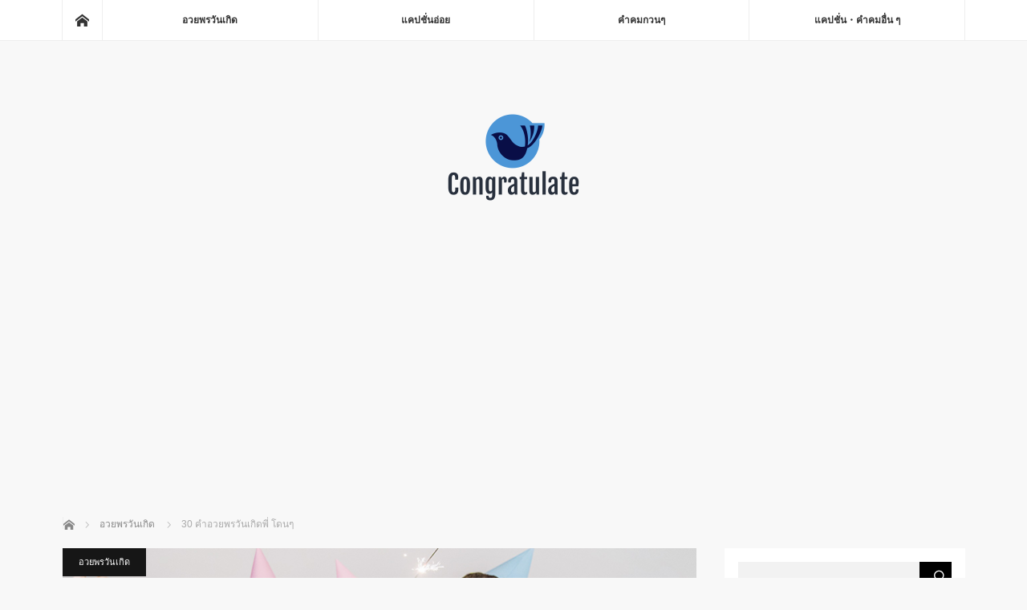

--- FILE ---
content_type: text/html; charset=UTF-8
request_url: https://congratulate.investwallet.money/30-birthday-wishes-for-brother/
body_size: 15618
content:
<!DOCTYPE html>
<html class="pc" lang="en-US">
<head>
<meta charset="UTF-8">
<!--[if IE]><meta http-equiv="X-UA-Compatible" content="IE=edge"><![endif]-->
<meta name="viewport" content="width=device-width">
<title>30 คําอวยพรวันเกิดพี่ โดนๆ</title>
<meta name="description" content="วันเกิดพี่ได้เวียนมาอีกครั้งในรอบปี มีคำอวยพรวันเกิดดีๆให้พี่แล้วหรือยัง หากยังไม่รู้ว่าจะใช้คำไหน เราได้รวบรวมคำอวยพรวันเกิดพี่ ทั้งพี่ชาย พี่สาว รวมไปถึงคำอวยพรวันปัจฉิมของรุ่นพี่ที่เคารพและรุ่นพี่ที่แอบชอบอีกด้วย คลิกเลย">
<meta name="google-site-verification" content="34cN1u575nblkjO9lQJWlwtZo5DddCTMrEz9w1-HbKI" />
<link rel="pingback" href="https://congratulate.investwallet.money/xmlrpc.php">
<meta name='robots' content='max-image-preview:large' />
<link rel="alternate" type="application/rss+xml" title="Congratulate &raquo; Feed" href="https://congratulate.investwallet.money/feed/" />
<link rel="alternate" type="application/rss+xml" title="Congratulate &raquo; Comments Feed" href="https://congratulate.investwallet.money/comments/feed/" />
<link rel="alternate" type="application/rss+xml" title="Congratulate &raquo; 30 คําอวยพรวันเกิดพี่ โดนๆ Comments Feed" href="https://congratulate.investwallet.money/30-birthday-wishes-for-brother/feed/" />
<link rel="alternate" title="oEmbed (JSON)" type="application/json+oembed" href="https://congratulate.investwallet.money/wp-json/oembed/1.0/embed?url=https%3A%2F%2Fcongratulate.investwallet.money%2F30-birthday-wishes-for-brother%2F" />
<link rel="alternate" title="oEmbed (XML)" type="text/xml+oembed" href="https://congratulate.investwallet.money/wp-json/oembed/1.0/embed?url=https%3A%2F%2Fcongratulate.investwallet.money%2F30-birthday-wishes-for-brother%2F&#038;format=xml" />
<style id='wp-img-auto-sizes-contain-inline-css' type='text/css'>
img:is([sizes=auto i],[sizes^="auto," i]){contain-intrinsic-size:3000px 1500px}
/*# sourceURL=wp-img-auto-sizes-contain-inline-css */
</style>
<link rel='stylesheet' id='style-css' href='https://congratulate.investwallet.money/wp-content/themes/mag_tcd036/style.css?ver=3.3.1' type='text/css' media='screen' />
<style id='wp-emoji-styles-inline-css' type='text/css'>

	img.wp-smiley, img.emoji {
		display: inline !important;
		border: none !important;
		box-shadow: none !important;
		height: 1em !important;
		width: 1em !important;
		margin: 0 0.07em !important;
		vertical-align: -0.1em !important;
		background: none !important;
		padding: 0 !important;
	}
/*# sourceURL=wp-emoji-styles-inline-css */
</style>
<style id='wp-block-library-inline-css' type='text/css'>
:root{--wp-block-synced-color:#7a00df;--wp-block-synced-color--rgb:122,0,223;--wp-bound-block-color:var(--wp-block-synced-color);--wp-editor-canvas-background:#ddd;--wp-admin-theme-color:#007cba;--wp-admin-theme-color--rgb:0,124,186;--wp-admin-theme-color-darker-10:#006ba1;--wp-admin-theme-color-darker-10--rgb:0,107,160.5;--wp-admin-theme-color-darker-20:#005a87;--wp-admin-theme-color-darker-20--rgb:0,90,135;--wp-admin-border-width-focus:2px}@media (min-resolution:192dpi){:root{--wp-admin-border-width-focus:1.5px}}.wp-element-button{cursor:pointer}:root .has-very-light-gray-background-color{background-color:#eee}:root .has-very-dark-gray-background-color{background-color:#313131}:root .has-very-light-gray-color{color:#eee}:root .has-very-dark-gray-color{color:#313131}:root .has-vivid-green-cyan-to-vivid-cyan-blue-gradient-background{background:linear-gradient(135deg,#00d084,#0693e3)}:root .has-purple-crush-gradient-background{background:linear-gradient(135deg,#34e2e4,#4721fb 50%,#ab1dfe)}:root .has-hazy-dawn-gradient-background{background:linear-gradient(135deg,#faaca8,#dad0ec)}:root .has-subdued-olive-gradient-background{background:linear-gradient(135deg,#fafae1,#67a671)}:root .has-atomic-cream-gradient-background{background:linear-gradient(135deg,#fdd79a,#004a59)}:root .has-nightshade-gradient-background{background:linear-gradient(135deg,#330968,#31cdcf)}:root .has-midnight-gradient-background{background:linear-gradient(135deg,#020381,#2874fc)}:root{--wp--preset--font-size--normal:16px;--wp--preset--font-size--huge:42px}.has-regular-font-size{font-size:1em}.has-larger-font-size{font-size:2.625em}.has-normal-font-size{font-size:var(--wp--preset--font-size--normal)}.has-huge-font-size{font-size:var(--wp--preset--font-size--huge)}.has-text-align-center{text-align:center}.has-text-align-left{text-align:left}.has-text-align-right{text-align:right}.has-fit-text{white-space:nowrap!important}#end-resizable-editor-section{display:none}.aligncenter{clear:both}.items-justified-left{justify-content:flex-start}.items-justified-center{justify-content:center}.items-justified-right{justify-content:flex-end}.items-justified-space-between{justify-content:space-between}.screen-reader-text{border:0;clip-path:inset(50%);height:1px;margin:-1px;overflow:hidden;padding:0;position:absolute;width:1px;word-wrap:normal!important}.screen-reader-text:focus{background-color:#ddd;clip-path:none;color:#444;display:block;font-size:1em;height:auto;left:5px;line-height:normal;padding:15px 23px 14px;text-decoration:none;top:5px;width:auto;z-index:100000}html :where(.has-border-color){border-style:solid}html :where([style*=border-top-color]){border-top-style:solid}html :where([style*=border-right-color]){border-right-style:solid}html :where([style*=border-bottom-color]){border-bottom-style:solid}html :where([style*=border-left-color]){border-left-style:solid}html :where([style*=border-width]){border-style:solid}html :where([style*=border-top-width]){border-top-style:solid}html :where([style*=border-right-width]){border-right-style:solid}html :where([style*=border-bottom-width]){border-bottom-style:solid}html :where([style*=border-left-width]){border-left-style:solid}html :where(img[class*=wp-image-]){height:auto;max-width:100%}:where(figure){margin:0 0 1em}html :where(.is-position-sticky){--wp-admin--admin-bar--position-offset:var(--wp-admin--admin-bar--height,0px)}@media screen and (max-width:600px){html :where(.is-position-sticky){--wp-admin--admin-bar--position-offset:0px}}

/*# sourceURL=wp-block-library-inline-css */
</style><style id='global-styles-inline-css' type='text/css'>
:root{--wp--preset--aspect-ratio--square: 1;--wp--preset--aspect-ratio--4-3: 4/3;--wp--preset--aspect-ratio--3-4: 3/4;--wp--preset--aspect-ratio--3-2: 3/2;--wp--preset--aspect-ratio--2-3: 2/3;--wp--preset--aspect-ratio--16-9: 16/9;--wp--preset--aspect-ratio--9-16: 9/16;--wp--preset--color--black: #000000;--wp--preset--color--cyan-bluish-gray: #abb8c3;--wp--preset--color--white: #ffffff;--wp--preset--color--pale-pink: #f78da7;--wp--preset--color--vivid-red: #cf2e2e;--wp--preset--color--luminous-vivid-orange: #ff6900;--wp--preset--color--luminous-vivid-amber: #fcb900;--wp--preset--color--light-green-cyan: #7bdcb5;--wp--preset--color--vivid-green-cyan: #00d084;--wp--preset--color--pale-cyan-blue: #8ed1fc;--wp--preset--color--vivid-cyan-blue: #0693e3;--wp--preset--color--vivid-purple: #9b51e0;--wp--preset--gradient--vivid-cyan-blue-to-vivid-purple: linear-gradient(135deg,rgb(6,147,227) 0%,rgb(155,81,224) 100%);--wp--preset--gradient--light-green-cyan-to-vivid-green-cyan: linear-gradient(135deg,rgb(122,220,180) 0%,rgb(0,208,130) 100%);--wp--preset--gradient--luminous-vivid-amber-to-luminous-vivid-orange: linear-gradient(135deg,rgb(252,185,0) 0%,rgb(255,105,0) 100%);--wp--preset--gradient--luminous-vivid-orange-to-vivid-red: linear-gradient(135deg,rgb(255,105,0) 0%,rgb(207,46,46) 100%);--wp--preset--gradient--very-light-gray-to-cyan-bluish-gray: linear-gradient(135deg,rgb(238,238,238) 0%,rgb(169,184,195) 100%);--wp--preset--gradient--cool-to-warm-spectrum: linear-gradient(135deg,rgb(74,234,220) 0%,rgb(151,120,209) 20%,rgb(207,42,186) 40%,rgb(238,44,130) 60%,rgb(251,105,98) 80%,rgb(254,248,76) 100%);--wp--preset--gradient--blush-light-purple: linear-gradient(135deg,rgb(255,206,236) 0%,rgb(152,150,240) 100%);--wp--preset--gradient--blush-bordeaux: linear-gradient(135deg,rgb(254,205,165) 0%,rgb(254,45,45) 50%,rgb(107,0,62) 100%);--wp--preset--gradient--luminous-dusk: linear-gradient(135deg,rgb(255,203,112) 0%,rgb(199,81,192) 50%,rgb(65,88,208) 100%);--wp--preset--gradient--pale-ocean: linear-gradient(135deg,rgb(255,245,203) 0%,rgb(182,227,212) 50%,rgb(51,167,181) 100%);--wp--preset--gradient--electric-grass: linear-gradient(135deg,rgb(202,248,128) 0%,rgb(113,206,126) 100%);--wp--preset--gradient--midnight: linear-gradient(135deg,rgb(2,3,129) 0%,rgb(40,116,252) 100%);--wp--preset--font-size--small: 13px;--wp--preset--font-size--medium: 20px;--wp--preset--font-size--large: 36px;--wp--preset--font-size--x-large: 42px;--wp--preset--spacing--20: 0.44rem;--wp--preset--spacing--30: 0.67rem;--wp--preset--spacing--40: 1rem;--wp--preset--spacing--50: 1.5rem;--wp--preset--spacing--60: 2.25rem;--wp--preset--spacing--70: 3.38rem;--wp--preset--spacing--80: 5.06rem;--wp--preset--shadow--natural: 6px 6px 9px rgba(0, 0, 0, 0.2);--wp--preset--shadow--deep: 12px 12px 50px rgba(0, 0, 0, 0.4);--wp--preset--shadow--sharp: 6px 6px 0px rgba(0, 0, 0, 0.2);--wp--preset--shadow--outlined: 6px 6px 0px -3px rgb(255, 255, 255), 6px 6px rgb(0, 0, 0);--wp--preset--shadow--crisp: 6px 6px 0px rgb(0, 0, 0);}:where(.is-layout-flex){gap: 0.5em;}:where(.is-layout-grid){gap: 0.5em;}body .is-layout-flex{display: flex;}.is-layout-flex{flex-wrap: wrap;align-items: center;}.is-layout-flex > :is(*, div){margin: 0;}body .is-layout-grid{display: grid;}.is-layout-grid > :is(*, div){margin: 0;}:where(.wp-block-columns.is-layout-flex){gap: 2em;}:where(.wp-block-columns.is-layout-grid){gap: 2em;}:where(.wp-block-post-template.is-layout-flex){gap: 1.25em;}:where(.wp-block-post-template.is-layout-grid){gap: 1.25em;}.has-black-color{color: var(--wp--preset--color--black) !important;}.has-cyan-bluish-gray-color{color: var(--wp--preset--color--cyan-bluish-gray) !important;}.has-white-color{color: var(--wp--preset--color--white) !important;}.has-pale-pink-color{color: var(--wp--preset--color--pale-pink) !important;}.has-vivid-red-color{color: var(--wp--preset--color--vivid-red) !important;}.has-luminous-vivid-orange-color{color: var(--wp--preset--color--luminous-vivid-orange) !important;}.has-luminous-vivid-amber-color{color: var(--wp--preset--color--luminous-vivid-amber) !important;}.has-light-green-cyan-color{color: var(--wp--preset--color--light-green-cyan) !important;}.has-vivid-green-cyan-color{color: var(--wp--preset--color--vivid-green-cyan) !important;}.has-pale-cyan-blue-color{color: var(--wp--preset--color--pale-cyan-blue) !important;}.has-vivid-cyan-blue-color{color: var(--wp--preset--color--vivid-cyan-blue) !important;}.has-vivid-purple-color{color: var(--wp--preset--color--vivid-purple) !important;}.has-black-background-color{background-color: var(--wp--preset--color--black) !important;}.has-cyan-bluish-gray-background-color{background-color: var(--wp--preset--color--cyan-bluish-gray) !important;}.has-white-background-color{background-color: var(--wp--preset--color--white) !important;}.has-pale-pink-background-color{background-color: var(--wp--preset--color--pale-pink) !important;}.has-vivid-red-background-color{background-color: var(--wp--preset--color--vivid-red) !important;}.has-luminous-vivid-orange-background-color{background-color: var(--wp--preset--color--luminous-vivid-orange) !important;}.has-luminous-vivid-amber-background-color{background-color: var(--wp--preset--color--luminous-vivid-amber) !important;}.has-light-green-cyan-background-color{background-color: var(--wp--preset--color--light-green-cyan) !important;}.has-vivid-green-cyan-background-color{background-color: var(--wp--preset--color--vivid-green-cyan) !important;}.has-pale-cyan-blue-background-color{background-color: var(--wp--preset--color--pale-cyan-blue) !important;}.has-vivid-cyan-blue-background-color{background-color: var(--wp--preset--color--vivid-cyan-blue) !important;}.has-vivid-purple-background-color{background-color: var(--wp--preset--color--vivid-purple) !important;}.has-black-border-color{border-color: var(--wp--preset--color--black) !important;}.has-cyan-bluish-gray-border-color{border-color: var(--wp--preset--color--cyan-bluish-gray) !important;}.has-white-border-color{border-color: var(--wp--preset--color--white) !important;}.has-pale-pink-border-color{border-color: var(--wp--preset--color--pale-pink) !important;}.has-vivid-red-border-color{border-color: var(--wp--preset--color--vivid-red) !important;}.has-luminous-vivid-orange-border-color{border-color: var(--wp--preset--color--luminous-vivid-orange) !important;}.has-luminous-vivid-amber-border-color{border-color: var(--wp--preset--color--luminous-vivid-amber) !important;}.has-light-green-cyan-border-color{border-color: var(--wp--preset--color--light-green-cyan) !important;}.has-vivid-green-cyan-border-color{border-color: var(--wp--preset--color--vivid-green-cyan) !important;}.has-pale-cyan-blue-border-color{border-color: var(--wp--preset--color--pale-cyan-blue) !important;}.has-vivid-cyan-blue-border-color{border-color: var(--wp--preset--color--vivid-cyan-blue) !important;}.has-vivid-purple-border-color{border-color: var(--wp--preset--color--vivid-purple) !important;}.has-vivid-cyan-blue-to-vivid-purple-gradient-background{background: var(--wp--preset--gradient--vivid-cyan-blue-to-vivid-purple) !important;}.has-light-green-cyan-to-vivid-green-cyan-gradient-background{background: var(--wp--preset--gradient--light-green-cyan-to-vivid-green-cyan) !important;}.has-luminous-vivid-amber-to-luminous-vivid-orange-gradient-background{background: var(--wp--preset--gradient--luminous-vivid-amber-to-luminous-vivid-orange) !important;}.has-luminous-vivid-orange-to-vivid-red-gradient-background{background: var(--wp--preset--gradient--luminous-vivid-orange-to-vivid-red) !important;}.has-very-light-gray-to-cyan-bluish-gray-gradient-background{background: var(--wp--preset--gradient--very-light-gray-to-cyan-bluish-gray) !important;}.has-cool-to-warm-spectrum-gradient-background{background: var(--wp--preset--gradient--cool-to-warm-spectrum) !important;}.has-blush-light-purple-gradient-background{background: var(--wp--preset--gradient--blush-light-purple) !important;}.has-blush-bordeaux-gradient-background{background: var(--wp--preset--gradient--blush-bordeaux) !important;}.has-luminous-dusk-gradient-background{background: var(--wp--preset--gradient--luminous-dusk) !important;}.has-pale-ocean-gradient-background{background: var(--wp--preset--gradient--pale-ocean) !important;}.has-electric-grass-gradient-background{background: var(--wp--preset--gradient--electric-grass) !important;}.has-midnight-gradient-background{background: var(--wp--preset--gradient--midnight) !important;}.has-small-font-size{font-size: var(--wp--preset--font-size--small) !important;}.has-medium-font-size{font-size: var(--wp--preset--font-size--medium) !important;}.has-large-font-size{font-size: var(--wp--preset--font-size--large) !important;}.has-x-large-font-size{font-size: var(--wp--preset--font-size--x-large) !important;}
/*# sourceURL=global-styles-inline-css */
</style>

<style id='classic-theme-styles-inline-css' type='text/css'>
/*! This file is auto-generated */
.wp-block-button__link{color:#fff;background-color:#32373c;border-radius:9999px;box-shadow:none;text-decoration:none;padding:calc(.667em + 2px) calc(1.333em + 2px);font-size:1.125em}.wp-block-file__button{background:#32373c;color:#fff;text-decoration:none}
/*# sourceURL=/wp-includes/css/classic-themes.min.css */
</style>
<script type="text/javascript" src="https://congratulate.investwallet.money/wp-includes/js/jquery/jquery.min.js?ver=3.7.1" id="jquery-core-js"></script>
<script type="text/javascript" src="https://congratulate.investwallet.money/wp-includes/js/jquery/jquery-migrate.min.js?ver=3.4.1" id="jquery-migrate-js"></script>
<link rel="https://api.w.org/" href="https://congratulate.investwallet.money/wp-json/" /><link rel="alternate" title="JSON" type="application/json" href="https://congratulate.investwallet.money/wp-json/wp/v2/posts/39" /><link rel="canonical" href="https://congratulate.investwallet.money/30-birthday-wishes-for-brother/" />
<link rel='shortlink' href='https://congratulate.investwallet.money/?p=39' />

<script src="https://congratulate.investwallet.money/wp-content/themes/mag_tcd036/js/jquery.easing.js?ver=3.3.1"></script>
<script src="https://congratulate.investwallet.money/wp-content/themes/mag_tcd036/js/jscript.js?ver=3.3.1"></script>
<script src="https://congratulate.investwallet.money/wp-content/themes/mag_tcd036/js/comment.js?ver=3.3.1"></script>

<link rel="stylesheet" media="screen and (max-width:770px)" href="https://congratulate.investwallet.money/wp-content/themes/mag_tcd036/responsive.css?ver=3.3.1">
<link rel="stylesheet" media="screen and (max-width:770px)" href="https://congratulate.investwallet.money/wp-content/themes/mag_tcd036/footer-bar.css?ver=3.3.1">


<!--[if lt IE 9]>
<script src="https://congratulate.investwallet.money/wp-content/themes/mag_tcd036/js/html5.js?ver=3.3.1"></script>
<![endif]-->

<style type="text/css">



.side_headline, #copyright, .page_navi span.current, .archive_headline, #pickup_post .headline, #related_post .headline, #comment_headline, .post_list .category a, #footer_post_list .category a, .mobile .footer_headline, #page_title
 { background-color:#161616; }

a:hover, #comment_header ul li a:hover, .post_content a
 { color:#346751; }
.post_content .q_button { color:#fff; }
.pc #global_menu > ul > li a:hover, .pc #global_menu > ul > li.active > a, .pc #global_menu ul ul a, #return_top a:hover, .next_page_link a:hover, .page_navi a:hover, .collapse_category_list li a:hover .count,
  #wp-calendar td a:hover, #wp-calendar #prev a:hover, #wp-calendar #next a:hover, .widget_search #search-btn input:hover, .widget_search #searchsubmit:hover, .side_widget.google_search #searchsubmit:hover,
   #submit_comment:hover, #comment_header ul li a:hover, #comment_header ul li.comment_switch_active a, #comment_header #comment_closed p, #post_pagination a:hover, #post_pagination p, a.menu_button:hover
    { background-color:#346751; }

.pc #global_menu_wrap .home_menu:hover { background:#346751 url(https://congratulate.investwallet.money/wp-content/themes/mag_tcd036/img/header/home.png) no-repeat center; }
.pc #global_menu > ul > li a:hover, .pc #global_menu > ul > li.active > a { border-color:#346751; }

.mobile #global_menu li a:hover, .mobile #global_menu_wrap .home_menu:hover { background-color:#346751 !important; }

#comment_textarea textarea:focus, #guest_info input:focus, #comment_header ul li a:hover, #comment_header ul li.comment_switch_active a, #comment_header #comment_closed p
 { border-color:#346751; }

#comment_header ul li.comment_switch_active a:after, #comment_header #comment_closed p:after
 { border-color:#346751 transparent transparent transparent; }

.pc #global_menu ul ul a:hover
 { background-color:#C84B31; }

.user_sns li a:hover
 { background-color:#346751; border-color:#346751; }

.collapse_category_list li a:before
 { border-color: transparent transparent transparent #346751; }

#previous_next_post .prev_post a:hover, #previous_next_post .next_post a:hover
 { background-color:#346751 !important; }

#footer_post_list .title { color:#FFFFFF; background:rgba(0,0,0,0.4); }

#post_title { font-size:21px; }
.post_content { font-size:14px; }


</style>


<style type="text/css"></style><link rel="amphtml" href="https://congratulate.investwallet.money/30-birthday-wishes-for-brother/?amp=1"><link rel="icon" href="https://congratulate.investwallet.money/wp-content/uploads/2021/06/cropped-icon-32x32.png" sizes="32x32" />
<link rel="icon" href="https://congratulate.investwallet.money/wp-content/uploads/2021/06/cropped-icon-192x192.png" sizes="192x192" />
<link rel="apple-touch-icon" href="https://congratulate.investwallet.money/wp-content/uploads/2021/06/cropped-icon-180x180.png" />
<meta name="msapplication-TileImage" content="https://congratulate.investwallet.money/wp-content/uploads/2021/06/cropped-icon-270x270.png" />
	
<script type="application/javascript" src="//anymind360.com/js/8282/ats.js"></script>
<script data-ad-client="ca-pub-4648208020851493" async src="https://pagead2.googlesyndication.com/pagead/js/adsbygoogle.js"></script>
<!-- Global site tag (gtag.js) - Google Analytics -->
<script async src="https://www.googletagmanager.com/gtag/js?id=G-TPR28XW1ZP"></script>
<script>
  window.dataLayer = window.dataLayer || [];
  function gtag(){dataLayer.push(arguments);}
  gtag('js', new Date());

  gtag('config', 'G-TPR28XW1ZP');
</script>
</head>
<body class="wp-singular post-template-default single single-post postid-39 single-format-standard wp-theme-mag_tcd036">

 <!-- global menu -->
  <div id="global_menu_wrap">
  <div id="global_menu" class="clearfix">
   <a class="home_menu" href="https://congratulate.investwallet.money/"><span>Home</span></a>
   <ul id="menu-top" class="menu"><li id="menu-item-6" class="menu-item menu-item-type-taxonomy menu-item-object-category current-post-ancestor current-menu-parent current-post-parent menu-item-6"><a href="https://congratulate.investwallet.money/category/happy-birthday/">อวยพรวันเกิด</a></li>
<li id="menu-item-8" class="menu-item menu-item-type-custom menu-item-object-custom menu-item-8"><a target="_blank" href="https://caption.investwallet.money/category/caption-tease/">แคปชั่นอ่อย</a></li>
<li id="menu-item-7" class="menu-item menu-item-type-custom menu-item-object-custom menu-item-7"><a target="_blank" href="https://quotes.investwallet.money/category/bug-quotes/">คําคมกวนๆ</a></li>
<li id="menu-item-16" class="menu-item menu-item-type-custom menu-item-object-custom menu-item-16"><a target="_blank" href="https://investwallet.money/">แคปชั่น・คำคมอื่น ๆ</a></li>
</ul>  </div>
 </div>
 
 <div id="header">

  <!-- logo -->
  <div id='logo_image'>
<p id="logo"><a href=" https://congratulate.investwallet.money/" title="Congratulate" data-label="Congratulate"><img src="http://congratulate.investwallet.money/wp-content/uploads/tcd-w/logo.png?1769100061" alt="Congratulate" title="Congratulate" /></a></p>
</div>

  
    <a href="#" class="menu_button"><span>menu</span></a>
  
 </div><!-- END #header -->

 <div id="main_contents" class="clearfix">

  <!-- bread crumb -->
    
<ul id="bread_crumb" class="clearfix" itemscope itemtype="http://schema.org/BreadcrumbList">
 <li itemprop="itemListElement" itemscope itemtype="http://schema.org/ListItem" class="home"><a itemprop="item" href="https://congratulate.investwallet.money/"><span itemprop="name">Home</span></a><meta itemprop="position" content="1" /></li>

 <li itemprop="itemListElement" itemscope itemtype="http://schema.org/ListItem">
     <a itemprop="item" href="https://congratulate.investwallet.money/category/happy-birthday/"><span itemprop="name">อวยพรวันเกิด</span></a>
       <meta itemprop="position" content="2" /></li>
 <li itemprop="itemListElement" itemscope itemtype="http://schema.org/ListItem" class="last"><span itemprop="name">30 คําอวยพรวันเกิดพี่ โดนๆ</span><meta itemprop="position" content="3" /></li>

</ul>
  
<div id="main_col">

 
 <div id="article">

      <div id="post_image">
   <img width="790" height="480" src="https://congratulate.investwallet.money/wp-content/uploads/2021/06/birthday-wishes-for-brother-790x480.png" class="attachment-size3 size-size3 wp-post-image" alt="30 คําอวยพรวันเกิดพี่ โดนๆ" decoding="async" fetchpriority="high" />  </div>
    
  <div id="post_meta_top" class="clearfix">
   <p class="category"><a href="https://congratulate.investwallet.money/category/happy-birthday/" style="background-color:#161616;">อวยพรวันเกิด</a></p>
   <p class="date"><time class="entry-date updated" datetime="14.06.2021">วันที่โพสต์ : 14.06.2021 / อัพเดทล่าสุด : <strong>14.06.2021</strong></time></p>  </div>

  <h1 id="post_title">30 คําอวยพรวันเกิดพี่ โดนๆ</h1>
	 


  <div class="post_content clearfix">
   <p>วันเกิดพี่ได้เวียนมาอีกครั้งในรอบปี มีคำอวยพรวันเกิดดีๆให้พี่แล้วหรือยัง บางครั้งของขวัญสักชิ้นคู่กับข้อความดีๆสักบท อาจจะช่วยให้คนรับรู้สึกดีใจและภูมิใจที่คนเป็นน้องอย่างเรา ยังไม่ลืมและให้ความสำคัญกับพี่ของเราอยู่ หากยังไม่รู้ว่าจะใช้คำไหน เราได้รวบรวมคำอวยพรวันเกิดพี่ ทั้งพี่ชาย พี่สาว รวมไปถึงคำอวยพรวันปัจฉิมของรุ่นพี่ที่เคารพและรุ่นพี่ที่แอบชอบอีกด้วย</p>
<h2>คํา อวยพร วัน เกิด พี่ สาวตลกๆแต่รักนะ</h2>
<p class="well3">สุขสันต์วันเกิดนะพี่สาวสุดที่รัก ขอให้มีความสุขมากๆ (รักนะ)ไม่พิมเยอะเจ็บนิ้ว5555</p>
<p class="well3">ขอให้มีสุขภาพที่แข็งแรง และมีความสุขในทุกๆวันนะคะ สุขสันต์วันเกิดนะพี่สาว</p>
<p class="well3">เซอร์ไพร้!! อิอิ สุขสันต์วันเกิดพี่สาว มีความสุขมากๆนะคะ</p>
<p class="well3">ทำบุญเสร็จก็พากันมาเติมพลัง สุขสันต์วันเกิดพี่สาว ขอให้มีความสุขมากๆ เฮงๆ รวยๆๆนะ</p>
<p class="well3">อ้วงแล้วกอดอุ่น เป็นอุ๊งๆ กอดหน้าหนาวได้นะ HBDพี่สาวฉัน</p>
<p class="well3">อยากกินส้มตำหรอ จัดไปชุดใหญ่ไฟกระพริบ!! นู๋เลี้ยงเอง  สุขสันต์วันเกิดพี่สาว</p>
<p class="well3">HBD ขอให้พ่อแม่มึงรวยๆ สุขภาพแข็งแรง ขอให้น้องมีมือถือใหม่ใช้เร็วๆ มีแฟนเร็วๆ หล่อๆล่ำๆขาวๆ</p>
<p class="well3">HappyBirthdayจ้า อยากได้อะไรอธิษฐานเอาเองเลย และขอให้สิ่งที่อวยพรสมหวังนะคะ</p>
<p class="well3">ขอให้ปีนี้เป็นปีทอง ไม่เจ็บไม่จน ลูกเต้าน่ารัก เป็นเด็กดี และขอให้มีความสุขมากๆน๊าาา HappyBirthdayจ้า</p>
<p class="well3">HBD พี่สาวคนสวย ขอให้พี่มีความสุข ได้แฟนหล่อๆ ร่ำรวยเงินทอง ใครมองก็ชอบนะคะ</p>
<h2>คํา อวยพร วัน เกิด พี่ ชาย</h2>
<p class="well3">เย้ๆแก่ขึ้นอีกปีแล้วนะ มีความสุขมากๆน้า ไม่เจ็บไม่ป่วย น่ารักแบบนี้ตลอดไป</p>
<p class="well3">สุขสันต์วันเกิดนะพี่ มีความสุขมากๆ ห้ามเคลียดดด เดี๋ยวหัวเถิก 555. ขอให้พี่มีความสุขสมหวังในทุกๆอย่าง</p>
<p class="well3">ไม่เคยมางานวันเกิดใครแล้วรู้สึกเด็กกว่าเพื่อนเลย นี่เป็นงานแรก HappyBirthday ค่ะพี่</p>
<p class="well3">สุขสันต์วันเกิดพี่ชายสุดหล่อ ขอให้มีแฟนสวย ร่ำๆรวยๆ ไปไหนมีแต่สาวรักสาวหลง เพี้ยง</p>
<p class="well3">สุขสันต์วันเกิด ร่ำรวยเงินทอง สุขภาพแข็งแรง ได้แฟนสวยๆนะพี่</p>
<p class="well3">Hbd นะจ้ะพี่ชาย มีความสุขมากๆนะ สุขภาพแข็งแรง. เฮงๆรวยๆ</p>
<p class="well3">สุขสันต์วันเกิดครับพี่ชาย มีความสุขมากๆเฮงรวยๆเด้อ</p>
<p class="well3">สุขสันต์วันเกิดพี่ชายสุดหล่อ ขอให้รวยๆเฮงๆ สาวรักสาวหลง หาทางกลับบ้านไม่ถูกเลยนะครับพี่ 5555 แฮปปี้ๆ</p>
<p class="well3">สุขสันต์วันเกิดฮะพี่ชายสุดเลิฟ รักและคิดถึงเป็นห่วงเสมอนะฮะ เรื่องของคาวพักบ้าง</p>
<p class="well3">Happy birthday คุณพี่ชาย มีความสุขมากๆ ทำอะไรก็ขอให้ประสบความสำเร็จตามที่ใจหวังน๊าาา และก็เลิกใจร้อนได้และ เข้าใจบ่ สุขสันต์วันเกิดนะ</p>
<h2>คํา อวยพร ปัจฉิม รุ่น พี่</h2>
<p class="well3">ขอบคุณสำหรับทุกอย่างที่ผ่านมานะคะ มีโอกาสคงได้เจอกันอีก ขอบคุณค่ะ</p>
<p class="well3">ความสำเร็จย่อมเป็นของคนที่ใช้ความพยายาม’ Congratulation นะคะ</p>
<p class="well3">ยินดีในความสำเร็จ ขอให้ก้าวไปข้างหน้าอย่างมั่นใจ และมีความสุขนะคะ</p>
<p class="well3">ขอแสดงความยินดีกับความสำเร็จในวันนี้ จงมีความสุขให้มากมาย คิดจะเป็นอะไรก็ขอให้ได้เป็นสมดั่งใจหวัง แต่อย่าลืมเป็นคนดีด้วยนะ</p>
<p class="well3">เรียนจบแล้วขอให้ได้ทำงานดีดี มีคนนับหน้าถือตา มีความเจริญก้าวหน้าในอาชีพ และช่วยกันพัฒนาประเทศชาติให้รุ่งเรืองนะคะ</p>
<p class="well3">ขอแสดงความยินดีด้วยกับการสำเร็จการศึกษา และขอให้โชคดีต่อไปในอนาคตนะคะ</p>
<p class="well3">ความสำเร็จของคุณ ถูกจารึกไว้บนดวงดาวแล้วนะ ขอแสดงความยินดีด้วย!</p>
<p class="well3">ถ้ามองย้อนกลับไปแล้วถามว่า ทั้งหมดที่ผ่านมานั้น มันคุ้มค่าไหม หนูแน่ใจว่าพี่กำลังพยักหน้าอยู่ – ดีใจด้วยนะคะ</p>
<p class="well3">ขอแสดงความยินดีด้วยนะ รุ่นพี่ทำสำเร็จแล้ว!</p>
<p class="well3">เราไม่เพียงแต่จะดีใจกับการจบการศึกษาของรุ่นพี่ แต่ เรายังมีความสุข และปลาบปลื้มมาก! ขอแสดงความยินดีด้วยน้า</p>
<p>พี่ชาย พี่สาว หรือรุ่นพี่ ก็มักจะเป็นคนที่เราเคารพรัก การที่เป็นวันสำคัญอย่างวันเกิดพี่เขา หากเราไม่มีของขวัญของฝากอะไร บางครั้งแค่คำอวยพรดีๆสักคำก็สามารถทำให้เขาชื่นใจได้ บางคนอาจจะมีคนอวยพรมากมาย แต่ลองคิดดูสิ หากวันนั้นพี่คนนั้นเขาไม่มีใคร แล้วมีเราคนเดียวที่จำวันเกิดของเขาได้ เขาจะดีใจสักแค่ไหน บางครั้งการกระทำของคนๆหนึ่งอาจจะทำให้อีกคนหนึ่งมีความสุขอย่างมากเลยก็ได้</p>
     </div>


<script async src="https://pagead2.googlesyndication.com/pagead/js/adsbygoogle.js"></script>
<!-- fix -->
<ins class="adsbygoogle"
     style="display:block"
data-full-width-responsive="true"
     data-ad-client="ca-pub-8262935626143782"
     data-ad-slot="9316682315"
     data-ad-format="auto"
     data-full-width-responsive="true"></ins>
<script>
     (adsbygoogle = window.adsbygoogle || []).push({});
</script>

	 
 


    <div id="single_share" class="clearfix">
   
<!--Type1-->

<div id="share_top1">

 

<div class="sns">
<ul class="type1 clearfix">
<!--Twitterボタン-->
<li class="twitter">
<a href="http://twitter.com/share?text=30+%E0%B8%84%E0%B9%8D%E0%B8%B2%E0%B8%AD%E0%B8%A7%E0%B8%A2%E0%B8%9E%E0%B8%A3%E0%B8%A7%E0%B8%B1%E0%B8%99%E0%B9%80%E0%B8%81%E0%B8%B4%E0%B8%94%E0%B8%9E%E0%B8%B5%E0%B9%88+%E0%B9%82%E0%B8%94%E0%B8%99%E0%B9%86&url=https%3A%2F%2Fcongratulate.investwallet.money%2F30-birthday-wishes-for-brother%2F&via=&tw_p=tweetbutton&related=" onclick="javascript:window.open(this.href, '', 'menubar=no,toolbar=no,resizable=yes,scrollbars=yes,height=400,width=600');return false;"><i class="icon-twitter"></i><span class="ttl">Tweet</span><span class="share-count"></span></a></li>

<!--Facebookボタン-->
<li class="facebook">
<a href="//www.facebook.com/sharer/sharer.php?u=https://congratulate.investwallet.money/30-birthday-wishes-for-brother/&amp;t=30+%E0%B8%84%E0%B9%8D%E0%B8%B2%E0%B8%AD%E0%B8%A7%E0%B8%A2%E0%B8%9E%E0%B8%A3%E0%B8%A7%E0%B8%B1%E0%B8%99%E0%B9%80%E0%B8%81%E0%B8%B4%E0%B8%94%E0%B8%9E%E0%B8%B5%E0%B9%88+%E0%B9%82%E0%B8%94%E0%B8%99%E0%B9%86" class="facebook-btn-icon-link" target="blank" rel="nofollow"><i class="icon-facebook"></i><span class="ttl">Share</span><span class="share-count"></span></a></li>





<!--Pinterestボタン-->
<li class="pinterest">
<a rel="nofollow" target="_blank" href="https://www.pinterest.com/pin/create/button/?url=https%3A%2F%2Fcongratulate.investwallet.money%2F30-birthday-wishes-for-brother%2F&media=https://congratulate.investwallet.money/wp-content/uploads/2021/06/birthday-wishes-for-brother.png&description=30+%E0%B8%84%E0%B9%8D%E0%B8%B2%E0%B8%AD%E0%B8%A7%E0%B8%A2%E0%B8%9E%E0%B8%A3%E0%B8%A7%E0%B8%B1%E0%B8%99%E0%B9%80%E0%B8%81%E0%B8%B4%E0%B8%94%E0%B8%9E%E0%B8%B5%E0%B9%88+%E0%B9%82%E0%B8%94%E0%B8%99%E0%B9%86"><i class="icon-pinterest"></i><span class="ttl">Pin&nbsp;it</span></a></li>

</ul>
</div>

</div>


<!--Type2-->

<!--Type3-->

<!--Type4-->

<!--Type5-->
  </div>
  
    <ul id="post_meta_bottom" class="clearfix">
      <li class="post_category"><a href="https://congratulate.investwallet.money/category/happy-birthday/" rel="category tag">อวยพรวันเกิด</a></li>        </ul>
  
    <div id="previous_next_post" class="clearfix">
   <p class="prev_post clearfix">
<a href="https://congratulate.investwallet.money/birthday-wishes-for-lover/" title="30 คําอวยพรวันเกิดแฟน ภาษาอังกฤษ โดนๆความหมายดี 2021"><img width="200" height="200" src="https://congratulate.investwallet.money/wp-content/uploads/2021/06/birthday-wishes-for-lover-200x200.png" class="attachment-size1 size-size1 wp-post-image" alt="30 คําอวยพรวันเกิดแฟน ภาษาอังกฤษ โดนๆความหมายดี 2021" decoding="async" srcset="https://congratulate.investwallet.money/wp-content/uploads/2021/06/birthday-wishes-for-lover-200x200.png 200w, https://congratulate.investwallet.money/wp-content/uploads/2021/06/birthday-wishes-for-lover-150x150.png 150w, https://congratulate.investwallet.money/wp-content/uploads/2021/06/birthday-wishes-for-lover-300x300.png 300w, https://congratulate.investwallet.money/wp-content/uploads/2021/06/birthday-wishes-for-lover-120x120.png 120w" sizes="(max-width: 200px) 100vw, 200px" /><span class="title">30 คําอวยพรวันเกิดแฟน ภาษาอังกฤษ โดนๆความหมายดี 2021</span><span class="alt_title">Prev</span></a>
</p>
<p class="next_post clearfix">
<a href="https://congratulate.investwallet.money/30-birthday-wishes-for-brother-in-english/" title="30 คําอวยพรวันเกิดพี่ ภาษาอังกฤษ โดนๆความหมายดี"><span class="title">30 คําอวยพรวันเกิดพี่ ภาษาอังกฤษ โดนๆความหมายดี</span><span class="alt_title">Next</span><img width="200" height="200" src="https://congratulate.investwallet.money/wp-content/uploads/2021/06/birthday-wishes-for-brother-in-english-200x200.png" class="attachment-size1 size-size1 wp-post-image" alt="30 คําอวยพรวันเกิดพี่ ภาษาอังกฤษ โดนๆความหมายดี" decoding="async" srcset="https://congratulate.investwallet.money/wp-content/uploads/2021/06/birthday-wishes-for-brother-in-english-200x200.png 200w, https://congratulate.investwallet.money/wp-content/uploads/2021/06/birthday-wishes-for-brother-in-english-150x150.png 150w, https://congratulate.investwallet.money/wp-content/uploads/2021/06/birthday-wishes-for-brother-in-english-300x300.png 300w, https://congratulate.investwallet.money/wp-content/uploads/2021/06/birthday-wishes-for-brother-in-english-120x120.png 120w" sizes="(max-width: 200px) 100vw, 200px" /></a>
</p>
  </div>
  
 </div><!-- END #article -->

 <!-- banner1 -->
 
 
 


  <div id="related_post">
  <h3 class="headline">Related post</h3>
  <ol class="clearfix">
      <li class="clearfix num1">
    <a class="image" href="https://congratulate.investwallet.money/happy-birthday/"><img width="200" height="200" src="https://congratulate.investwallet.money/wp-content/uploads/2022/09/happy-birthday-200x200.png" class="attachment-size1 size-size1 wp-post-image" alt="สุขสันต์วันเกิด 30 คำอวยพรวันเกิดเพื่อน อ่านทีไรโดนใจทุกคำ" decoding="async" loading="lazy" srcset="https://congratulate.investwallet.money/wp-content/uploads/2022/09/happy-birthday-200x200.png 200w, https://congratulate.investwallet.money/wp-content/uploads/2022/09/happy-birthday-150x150.png 150w, https://congratulate.investwallet.money/wp-content/uploads/2022/09/happy-birthday-300x300.png 300w, https://congratulate.investwallet.money/wp-content/uploads/2022/09/happy-birthday-120x120.png 120w" sizes="auto, (max-width: 200px) 100vw, 200px" /></a>
    <div class="desc">
     <p class="category"><a href="https://congratulate.investwallet.money/category/happy-birthday/" style="background-color:#161616;">อวยพรวันเกิด</a></p>
     <h4 class="title"><a href="https://congratulate.investwallet.money/happy-birthday/" name="">สุขสันต์วันเกิด 30 คำอวยพรวันเกิดเพื่อน อ่านทีไรโด…</a></h4>
     <p class="excerpt">วันเกิดของเพื่อนรักใกล้เข้ามาอีกแล้…</p>
    </div>
   </li>
      <li class="clearfix num2">
    <a class="image" href="https://congratulate.investwallet.money/birthday-wishes-for-ex-boyfriend/"><img width="200" height="200" src="https://congratulate.investwallet.money/wp-content/uploads/2021/10/BSD-200x200.png" class="attachment-size1 size-size1 wp-post-image" alt="40คําอวยพร วันเกิดแฟนเก่า โดนๆ ถึงจะเลิกกันแล้วก็ยังเป็นเพื่อนกันได้" decoding="async" loading="lazy" srcset="https://congratulate.investwallet.money/wp-content/uploads/2021/10/BSD-200x200.png 200w, https://congratulate.investwallet.money/wp-content/uploads/2021/10/BSD-150x150.png 150w, https://congratulate.investwallet.money/wp-content/uploads/2021/10/BSD-300x300.png 300w, https://congratulate.investwallet.money/wp-content/uploads/2021/10/BSD-120x120.png 120w" sizes="auto, (max-width: 200px) 100vw, 200px" /></a>
    <div class="desc">
     <p class="category"><a href="https://congratulate.investwallet.money/category/happy-birthday/" style="background-color:#161616;">อวยพรวันเกิด</a></p>
     <h4 class="title"><a href="https://congratulate.investwallet.money/birthday-wishes-for-ex-boyfriend/" name="">40คําอวยพร วันเกิดแฟนเก่า โดนๆ ถึงจะเลิกกันแล้วก็ย…</a></h4>
     <p class="excerpt">ใครยังจำวันเกิดแฟนเก่าได้บ้าง ใกล้ว…</p>
    </div>
   </li>
      <li class="clearfix num3">
    <a class="image" href="https://congratulate.investwallet.money/father-birthday-wishes-2/"><img width="200" height="200" src="https://congratulate.investwallet.money/wp-content/uploads/2022/10/father-200x200.png" class="attachment-size1 size-size1 wp-post-image" alt="30 คำอวยพรวันเกิดพ่อกวนๆ น่ารักๆ ที่จะทำให้พ่อหัวใจละลาย" decoding="async" loading="lazy" srcset="https://congratulate.investwallet.money/wp-content/uploads/2022/10/father-200x200.png 200w, https://congratulate.investwallet.money/wp-content/uploads/2022/10/father-150x150.png 150w, https://congratulate.investwallet.money/wp-content/uploads/2022/10/father-300x300.png 300w, https://congratulate.investwallet.money/wp-content/uploads/2022/10/father-120x120.png 120w" sizes="auto, (max-width: 200px) 100vw, 200px" /></a>
    <div class="desc">
     <p class="category"><a href="https://congratulate.investwallet.money/category/happy-birthday/" style="background-color:#161616;">อวยพรวันเกิด</a></p>
     <h4 class="title"><a href="https://congratulate.investwallet.money/father-birthday-wishes-2/" name="">30 คำอวยพรวันเกิดพ่อกวนๆ น่ารักๆ ที่จะทำให้พ่อหัวใ…</a></h4>
     <p class="excerpt">เพื่อเป็นเกียรติแก่คุณพ่อผู้ยิ่งใหญ…</p>
    </div>
   </li>
      <li class="clearfix num4">
    <a class="image" href="https://congratulate.investwallet.money/self-birthday-wishes/"><img width="200" height="200" src="https://congratulate.investwallet.money/wp-content/uploads/2022/10/self-birthday-wishes-200x200.png" class="attachment-size1 size-size1 wp-post-image" alt="30 คำอวยพรวันเกิดตัวเองโดนๆ คนโสดถูกใจสิ่งนี้" decoding="async" loading="lazy" srcset="https://congratulate.investwallet.money/wp-content/uploads/2022/10/self-birthday-wishes-200x200.png 200w, https://congratulate.investwallet.money/wp-content/uploads/2022/10/self-birthday-wishes-150x150.png 150w, https://congratulate.investwallet.money/wp-content/uploads/2022/10/self-birthday-wishes-300x300.png 300w, https://congratulate.investwallet.money/wp-content/uploads/2022/10/self-birthday-wishes-120x120.png 120w" sizes="auto, (max-width: 200px) 100vw, 200px" /></a>
    <div class="desc">
     <p class="category"><a href="https://congratulate.investwallet.money/category/happy-birthday/" style="background-color:#161616;">อวยพรวันเกิด</a></p>
     <h4 class="title"><a href="https://congratulate.investwallet.money/self-birthday-wishes/" name="">30 คำอวยพรวันเกิดตัวเองโดนๆ  คนโสดถูกใจสิ่งนี้</a></h4>
     <p class="excerpt">ความรักที่คนอื่นมอบให้คงไม่ยิ่งใหญ่…</p>
    </div>
   </li>
      <li class="clearfix num5">
    <a class="image" href="https://congratulate.investwallet.money/long-birthday-wishes-for-friends/"><img width="200" height="200" src="https://congratulate.investwallet.money/wp-content/uploads/2021/09/Long-birthday-wishes-for-friends-200x200.png" class="attachment-size1 size-size1 wp-post-image" alt="40คําอวยพรวันเกิดเพื่อน ยาว ๆ แต่ซึ้งกินใจ" decoding="async" loading="lazy" srcset="https://congratulate.investwallet.money/wp-content/uploads/2021/09/Long-birthday-wishes-for-friends-200x200.png 200w, https://congratulate.investwallet.money/wp-content/uploads/2021/09/Long-birthday-wishes-for-friends-150x150.png 150w, https://congratulate.investwallet.money/wp-content/uploads/2021/09/Long-birthday-wishes-for-friends-300x300.png 300w, https://congratulate.investwallet.money/wp-content/uploads/2021/09/Long-birthday-wishes-for-friends-120x120.png 120w" sizes="auto, (max-width: 200px) 100vw, 200px" /></a>
    <div class="desc">
     <p class="category"><a href="https://congratulate.investwallet.money/category/happy-birthday/" style="background-color:#161616;">อวยพรวันเกิด</a></p>
     <h4 class="title"><a href="https://congratulate.investwallet.money/long-birthday-wishes-for-friends/" name="">40คําอวยพรวันเกิดเพื่อน ยาว ๆ แต่ซึ้งกินใจ</a></h4>
     <p class="excerpt">วันเกิดเพื่อนใกล้เวียนมาถึงอีกแล้วใ…</p>
    </div>
   </li>
      <li class="clearfix num6">
    <a class="image" href="https://congratulate.investwallet.money/new-born-baby/"><img width="200" height="200" src="https://congratulate.investwallet.money/wp-content/uploads/2022/09/baby22-200x200.png" class="attachment-size1 size-size1 wp-post-image" alt="30 คำอวยพรสมาชิกใหม่ คำอวยพรวันรับขวัญเด็กเกิดใหม่" decoding="async" loading="lazy" srcset="https://congratulate.investwallet.money/wp-content/uploads/2022/09/baby22-200x200.png 200w, https://congratulate.investwallet.money/wp-content/uploads/2022/09/baby22-150x150.png 150w, https://congratulate.investwallet.money/wp-content/uploads/2022/09/baby22-300x300.png 300w, https://congratulate.investwallet.money/wp-content/uploads/2022/09/baby22-120x120.png 120w" sizes="auto, (max-width: 200px) 100vw, 200px" /></a>
    <div class="desc">
     <p class="category"><a href="https://congratulate.investwallet.money/category/happy-birthday/" style="background-color:#161616;">อวยพรวันเกิด</a></p>
     <h4 class="title"><a href="https://congratulate.investwallet.money/new-born-baby/" name="">30 คำอวยพรสมาชิกใหม่ คำอวยพรวันรับขวัญเด็กเกิดใหม่…</a></h4>
     <p class="excerpt">แต่ละครอบครัวส่วนใหญ่ก็จะมีเรื่องดี…</p>
    </div>
   </li>
     </ol>
 </div>
  
 
 <!-- banner2 -->
 
</div><!-- END #main_col -->


  <div id="side_col">
  <div class="side_widget clearfix widget_search" id="search-4">
<form role="search" method="get" id="searchform" class="searchform" action="https://congratulate.investwallet.money/">
				<div>
					<label class="screen-reader-text" for="s">Search for:</label>
					<input type="text" value="" name="s" id="s" />
					<input type="submit" id="searchsubmit" value="Search" />
				</div>
			</form></div>
<div class="side_widget clearfix tcdw_category_list_widget" id="tcdw_category_list_widget-4">
<h3 class="side_headline">รายการ คําอวยพร</h3><ul class="collapse_category_list">
 	<li class="cat-item cat-item-1"><a href="https://congratulate.investwallet.money/category/happy-birthday/">อวยพรวันเกิด<span class="count">44</span></a>
</li>
	<li class="cat-item cat-item-3"><a href="https://congratulate.investwallet.money/category/holiday-greetings/">อวยพรวันเทศะการ<span class="count">32</span></a>
</li>
	<li class="cat-item cat-item-4"><a href="https://congratulate.investwallet.money/category/%e0%b8%ad%e0%b8%a7%e0%b8%a2%e0%b8%9e%e0%b8%a3%e0%b8%ad%e0%b8%b7%e0%b9%88%e0%b8%99-%e0%b9%86/">อวยพรอื่น ๆ<span class="count">5</span></a>
</li>
</ul>
</div>
<div class="side_widget clearfix styled_post_list1_widget" id="styled_post_list1_widget-10">
<h3 class="side_headline">คําอวยพรมาใหม่</h3><ol class="styled_post_list1">
 <li class="clearfix">
   <a class="image" href="https://congratulate.investwallet.money/newyear2023/"><img width="200" height="200" src="https://congratulate.investwallet.money/wp-content/uploads/2022/12/newyear20232-200x200.png" class="attachment-size1 size-size1 wp-post-image" alt="30 คําอวยพรปีใหม่ ภาษาอังกฤษ 2023 พร้อมคำแปล" decoding="async" loading="lazy" srcset="https://congratulate.investwallet.money/wp-content/uploads/2022/12/newyear20232-200x200.png 200w, https://congratulate.investwallet.money/wp-content/uploads/2022/12/newyear20232-150x150.png 150w, https://congratulate.investwallet.money/wp-content/uploads/2022/12/newyear20232-300x300.png 300w, https://congratulate.investwallet.money/wp-content/uploads/2022/12/newyear20232-120x120.png 120w" sizes="auto, (max-width: 200px) 100vw, 200px" /></a>   <div class="info">
    <p class="date">2022.12.19</p>    <a class="title" href="https://congratulate.investwallet.money/newyear2023/">30 คําอวยพรปีใหม่ ภาษาอัง…</a>
    <p class="excerpt"><a href="https://congratulate.investwallet.money/newyear2023/">ปี 2023 ใกล้เข้ามาแล้ว และนั่นหมายความว่…</a></p>   </div>
 </li>
 <li class="clearfix">
   <a class="image" href="https://congratulate.investwallet.money/morning/"><img width="200" height="200" src="https://congratulate.investwallet.money/wp-content/uploads/2022/12/morning-200x200.png" class="attachment-size1 size-size1 wp-post-image" alt="50 คำอวยพรตอนเช้า คำทักทายรับวันใหม่ เพื่อชีวิตและกำลังใจที่ดี" decoding="async" loading="lazy" srcset="https://congratulate.investwallet.money/wp-content/uploads/2022/12/morning-200x200.png 200w, https://congratulate.investwallet.money/wp-content/uploads/2022/12/morning-150x150.png 150w, https://congratulate.investwallet.money/wp-content/uploads/2022/12/morning-300x300.png 300w, https://congratulate.investwallet.money/wp-content/uploads/2022/12/morning-120x120.png 120w" sizes="auto, (max-width: 200px) 100vw, 200px" /></a>   <div class="info">
    <p class="date">2022.12.19</p>    <a class="title" href="https://congratulate.investwallet.money/morning/">50 คำอวยพรตอนเช้า คำทักทา…</a>
    <p class="excerpt"><a href="https://congratulate.investwallet.money/morning/">คำทักทายตอนเช้าที่ดีสามารถทำให้วันคุณหรื…</a></p>   </div>
 </li>
 <li class="clearfix">
   <a class="image" href="https://congratulate.investwallet.money/new-year-greetings-2023/"><img width="200" height="200" src="https://congratulate.investwallet.money/wp-content/uploads/2022/10/newyear2023-200x200.png" class="attachment-size1 size-size1 wp-post-image" alt="30 คำอวยพรปีใหม่ 2023 ภาษาอังกฤษสั้นๆ พร้อมคำแปล" decoding="async" loading="lazy" srcset="https://congratulate.investwallet.money/wp-content/uploads/2022/10/newyear2023-200x200.png 200w, https://congratulate.investwallet.money/wp-content/uploads/2022/10/newyear2023-150x150.png 150w, https://congratulate.investwallet.money/wp-content/uploads/2022/10/newyear2023-300x300.png 300w, https://congratulate.investwallet.money/wp-content/uploads/2022/10/newyear2023-120x120.png 120w" sizes="auto, (max-width: 200px) 100vw, 200px" /></a>   <div class="info">
    <p class="date">2022.10.26</p>    <a class="title" href="https://congratulate.investwallet.money/new-year-greetings-2023/">30 คำอวยพรปีใหม่ 2023 ภาษ…</a>
    <p class="excerpt"><a href="https://congratulate.investwallet.money/new-year-greetings-2023/">ปีใหม่เป็นเวลาสำหรับการเฉลิมฉลองกับคนรัก…</a></p>   </div>
 </li>
 <li class="clearfix">
   <a class="image" href="https://congratulate.investwallet.money/granddaughter-birthday-wishes/"><img width="200" height="200" src="https://congratulate.investwallet.money/wp-content/uploads/2022/10/granddaughter-200x200.png" class="attachment-size1 size-size1 wp-post-image" alt="30 คำอวยพรวันเกิดหลานสาวน่ารักๆ" decoding="async" loading="lazy" srcset="https://congratulate.investwallet.money/wp-content/uploads/2022/10/granddaughter-200x200.png 200w, https://congratulate.investwallet.money/wp-content/uploads/2022/10/granddaughter-150x150.png 150w, https://congratulate.investwallet.money/wp-content/uploads/2022/10/granddaughter-300x300.png 300w, https://congratulate.investwallet.money/wp-content/uploads/2022/10/granddaughter-120x120.png 120w" sizes="auto, (max-width: 200px) 100vw, 200px" /></a>   <div class="info">
    <p class="date">2022.10.21</p>    <a class="title" href="https://congratulate.investwallet.money/granddaughter-birthday-wishes/">30 คำอวยพรวันเกิดหลานสาวน…</a>
    <p class="excerpt"><a href="https://congratulate.investwallet.money/granddaughter-birthday-wishes/">เมื่อมองดูหลานสาว คุณคงเห็นความเป็นไปได้…</a></p>   </div>
 </li>
 <li class="clearfix">
   <a class="image" href="https://congratulate.investwallet.money/birthday-thanks/"><img width="200" height="200" src="https://congratulate.investwallet.money/wp-content/uploads/2022/10/birthday_th-200x200.png" class="attachment-size1 size-size1 wp-post-image" alt="30 คำขอบคุณวันเกิด ขอบคุณคำอวยพรดีๆที่มีให้กัน" decoding="async" loading="lazy" srcset="https://congratulate.investwallet.money/wp-content/uploads/2022/10/birthday_th-200x200.png 200w, https://congratulate.investwallet.money/wp-content/uploads/2022/10/birthday_th-150x150.png 150w, https://congratulate.investwallet.money/wp-content/uploads/2022/10/birthday_th-300x300.png 300w, https://congratulate.investwallet.money/wp-content/uploads/2022/10/birthday_th-120x120.png 120w" sizes="auto, (max-width: 200px) 100vw, 200px" /></a>   <div class="info">
    <p class="date">2022.10.18</p>    <a class="title" href="https://congratulate.investwallet.money/birthday-thanks/">30 คำขอบคุณวันเกิด ขอบคุณ…</a>
    <p class="excerpt"><a href="https://congratulate.investwallet.money/birthday-thanks/">เมื่อวันเกิดที่ผ่านมามีคนมาอวยพรวันเกิดใ…</a></p>   </div>
 </li>
</ol>
</div>
<div class="side_widget clearfix styled_post_list1_widget" id="styled_post_list1_widget-4">
<h3 class="side_headline">โพสต์คําอวยพรที่แนะนำ</h3><ol class="styled_post_list1">
 <li class="clearfix">
   <a class="image" href="https://congratulate.investwallet.money/30-birthday-wishes-for-brother-in-english/"><img width="200" height="200" src="https://congratulate.investwallet.money/wp-content/uploads/2021/06/birthday-wishes-for-brother-in-english-200x200.png" class="attachment-size1 size-size1 wp-post-image" alt="30 คําอวยพรวันเกิดพี่ ภาษาอังกฤษ โดนๆความหมายดี" decoding="async" loading="lazy" srcset="https://congratulate.investwallet.money/wp-content/uploads/2021/06/birthday-wishes-for-brother-in-english-200x200.png 200w, https://congratulate.investwallet.money/wp-content/uploads/2021/06/birthday-wishes-for-brother-in-english-150x150.png 150w, https://congratulate.investwallet.money/wp-content/uploads/2021/06/birthday-wishes-for-brother-in-english-300x300.png 300w, https://congratulate.investwallet.money/wp-content/uploads/2021/06/birthday-wishes-for-brother-in-english-120x120.png 120w" sizes="auto, (max-width: 200px) 100vw, 200px" /></a>   <div class="info">
    <p class="date">2021.06.15</p>    <a class="title" href="https://congratulate.investwallet.money/30-birthday-wishes-for-brother-in-english/">30 คําอวยพรวันเกิดพี่ ภาษ…</a>
    <p class="excerpt"><a href="https://congratulate.investwallet.money/30-birthday-wishes-for-brother-in-english/">ใกล้วันเกิดพี่แล้ว หาคำอวยพรวันเกิดสุดซึ…</a></p>   </div>
 </li>
 <li class="clearfix">
   <a class="image" href="https://congratulate.investwallet.money/birthday-wishes-for-lover/"><img width="200" height="200" src="https://congratulate.investwallet.money/wp-content/uploads/2021/06/birthday-wishes-for-lover-200x200.png" class="attachment-size1 size-size1 wp-post-image" alt="30 คําอวยพรวันเกิดแฟน ภาษาอังกฤษ โดนๆความหมายดี 2021" decoding="async" loading="lazy" srcset="https://congratulate.investwallet.money/wp-content/uploads/2021/06/birthday-wishes-for-lover-200x200.png 200w, https://congratulate.investwallet.money/wp-content/uploads/2021/06/birthday-wishes-for-lover-150x150.png 150w, https://congratulate.investwallet.money/wp-content/uploads/2021/06/birthday-wishes-for-lover-300x300.png 300w, https://congratulate.investwallet.money/wp-content/uploads/2021/06/birthday-wishes-for-lover-120x120.png 120w" sizes="auto, (max-width: 200px) 100vw, 200px" /></a>   <div class="info">
    <p class="date">2021.06.13</p>    <a class="title" href="https://congratulate.investwallet.money/birthday-wishes-for-lover/">30 คําอวยพรวันเกิดแฟน ภาษ…</a>
    <p class="excerpt"><a href="https://congratulate.investwallet.money/birthday-wishes-for-lover/">คนรักคนรู้ใจไม่ได้หากันได้ง่าย เมื่อมีอย…</a></p>   </div>
 </li>
 <li class="clearfix">
   <a class="image" href="https://congratulate.investwallet.money/30-birthday-wishes-for-boyfriend/"><img width="200" height="200" src="https://congratulate.investwallet.money/wp-content/uploads/2021/06/birthday-wishes-for-boyfriend-200x200.png" class="attachment-size1 size-size1 wp-post-image" alt="30 คําอวยพรวันเกิด แฟน หวานจนน้ำตาลเรียกพี่อยากให้แฟนประทับใจไม่ควรพลาด" decoding="async" loading="lazy" srcset="https://congratulate.investwallet.money/wp-content/uploads/2021/06/birthday-wishes-for-boyfriend-200x200.png 200w, https://congratulate.investwallet.money/wp-content/uploads/2021/06/birthday-wishes-for-boyfriend-150x150.png 150w, https://congratulate.investwallet.money/wp-content/uploads/2021/06/birthday-wishes-for-boyfriend-300x300.png 300w, https://congratulate.investwallet.money/wp-content/uploads/2021/06/birthday-wishes-for-boyfriend-120x120.png 120w" sizes="auto, (max-width: 200px) 100vw, 200px" /></a>   <div class="info">
    <p class="date">2021.06.11</p>    <a class="title" href="https://congratulate.investwallet.money/30-birthday-wishes-for-boyfriend/">30 คําอวยพรวันเกิด แฟน หว…</a>
    <p class="excerpt"><a href="https://congratulate.investwallet.money/30-birthday-wishes-for-boyfriend/">อยากมีคำอวยพรวันเกิดแฟนแบบโดนๆความหมายซึ…</a></p>   </div>
 </li>
 <li class="clearfix">
   <a class="image" href="https://congratulate.investwallet.money/30-birthday-wishes-for-friends-in-english/"><img width="200" height="200" src="https://congratulate.investwallet.money/wp-content/uploads/2021/06/30-birthday-wishes-for-friends-in-english-200x200.png" class="attachment-size1 size-size1 wp-post-image" alt="30 คําอวยพรวันเกิดเพื่อน ภาษาอังกฤษ" decoding="async" loading="lazy" srcset="https://congratulate.investwallet.money/wp-content/uploads/2021/06/30-birthday-wishes-for-friends-in-english-200x200.png 200w, https://congratulate.investwallet.money/wp-content/uploads/2021/06/30-birthday-wishes-for-friends-in-english-150x150.png 150w, https://congratulate.investwallet.money/wp-content/uploads/2021/06/30-birthday-wishes-for-friends-in-english-300x300.png 300w, https://congratulate.investwallet.money/wp-content/uploads/2021/06/30-birthday-wishes-for-friends-in-english-120x120.png 120w" sizes="auto, (max-width: 200px) 100vw, 200px" /></a>   <div class="info">
    <p class="date">2021.06.9</p>    <a class="title" href="https://congratulate.investwallet.money/30-birthday-wishes-for-friends-in-english/">30 คําอวยพรวันเกิดเพื่อน …</a>
    <p class="excerpt"><a href="https://congratulate.investwallet.money/30-birthday-wishes-for-friends-in-english/">ใกล้วันเกิดเพื่อนรักเพื่อนตายของเราแล้ว …</a></p>   </div>
 </li>
 <li class="clearfix">
   <a class="image" href="https://congratulate.investwallet.money/30-birthday-wishes/"><img width="200" height="200" src="https://congratulate.investwallet.money/wp-content/uploads/2021/06/birthday-wishes-200x200.png" class="attachment-size1 size-size1 wp-post-image" alt="30 คําอวยพรวันเกิด เพื่อน ตลกโดนใจ ซึ้งกินใจ ความหมายดีให้เพื่อนรู้ว่ากูรักมึงมาก" decoding="async" loading="lazy" srcset="https://congratulate.investwallet.money/wp-content/uploads/2021/06/birthday-wishes-200x200.png 200w, https://congratulate.investwallet.money/wp-content/uploads/2021/06/birthday-wishes-150x150.png 150w, https://congratulate.investwallet.money/wp-content/uploads/2021/06/birthday-wishes-300x300.png 300w, https://congratulate.investwallet.money/wp-content/uploads/2021/06/birthday-wishes-120x120.png 120w" sizes="auto, (max-width: 200px) 100vw, 200px" /></a>   <div class="info">
    <p class="date">2021.06.8</p>    <a class="title" href="https://congratulate.investwallet.money/30-birthday-wishes/">30 คําอวยพรวันเกิด  เพื่อ…</a>
    <p class="excerpt"><a href="https://congratulate.investwallet.money/30-birthday-wishes/">เพื่อนคือใครสักคนหนึ่งที่มาจากต่างทิศต่า…</a></p>   </div>
 </li>
 <li class="clearfix">
   <a class="image" href="https://congratulate.investwallet.money/40-birthday-wishes-for-the-most-stylish-baby/"><img width="200" height="200" src="https://congratulate.investwallet.money/wp-content/uploads/2021/06/Birthday-wishes-for-the-most-stylish-baby-200x200.png" class="attachment-size1 size-size1 wp-post-image" alt="40 คําอวยพรวันเกิด ลูก สุดเก๋เท่โดนใจสำหรับคุณพ่อคุณแม่ยุค 5G" decoding="async" loading="lazy" srcset="https://congratulate.investwallet.money/wp-content/uploads/2021/06/Birthday-wishes-for-the-most-stylish-baby-200x200.png 200w, https://congratulate.investwallet.money/wp-content/uploads/2021/06/Birthday-wishes-for-the-most-stylish-baby-150x150.png 150w, https://congratulate.investwallet.money/wp-content/uploads/2021/06/Birthday-wishes-for-the-most-stylish-baby-300x300.png 300w, https://congratulate.investwallet.money/wp-content/uploads/2021/06/Birthday-wishes-for-the-most-stylish-baby-120x120.png 120w" sizes="auto, (max-width: 200px) 100vw, 200px" /></a>   <div class="info">
    <p class="date">2021.06.7</p>    <a class="title" href="https://congratulate.investwallet.money/40-birthday-wishes-for-the-most-stylish-baby/">40 คําอวยพรวันเกิด ลูก สุ…</a>
    <p class="excerpt"><a href="https://congratulate.investwallet.money/40-birthday-wishes-for-the-most-stylish-baby/">เพราะลูกคือความรัก คือทุกสิ่งทุกอย่างของ…</a></p>   </div>
 </li>
 <li class="clearfix">
   <a class="image" href="https://congratulate.investwallet.money/30-birthday-wishes-for-adults-in-english/"><img width="200" height="200" src="https://congratulate.investwallet.money/wp-content/uploads/2021/06/Birthday-wishes-for-adults-in-English-200x200.png" class="attachment-size1 size-size1 wp-post-image" alt="40 คําอวยพรวันเกิด ผู้ใหญ่ ภาษา อังกฤษ" decoding="async" loading="lazy" srcset="https://congratulate.investwallet.money/wp-content/uploads/2021/06/Birthday-wishes-for-adults-in-English-200x200.png 200w, https://congratulate.investwallet.money/wp-content/uploads/2021/06/Birthday-wishes-for-adults-in-English-150x150.png 150w, https://congratulate.investwallet.money/wp-content/uploads/2021/06/Birthday-wishes-for-adults-in-English-300x300.png 300w, https://congratulate.investwallet.money/wp-content/uploads/2021/06/Birthday-wishes-for-adults-in-English-120x120.png 120w" sizes="auto, (max-width: 200px) 100vw, 200px" /></a>   <div class="info">
    <p class="date">2021.06.7</p>    <a class="title" href="https://congratulate.investwallet.money/30-birthday-wishes-for-adults-in-english/">40 คําอวยพรวันเกิด ผู้ใหญ…</a>
    <p class="excerpt"><a href="https://congratulate.investwallet.money/30-birthday-wishes-for-adults-in-english/">วันเกิดของผู้ใหญ่ที่เราเคารพรักเวียนมาถึ…</a></p>   </div>
 </li>
</ol>
</div>
<div class="widget_text side_widget clearfix widget_custom_html" id="custom_html-3">
<h3 class="side_headline">Recommend</h3><div class="textwidget custom-html-widget"><ol class="styled_post_list1">
<li class="clearfix"><a class="image" href="https://momandbaby.net/lifestyle/birthday-wishes-for-mom/" target="_blank" rel="noopener"><img src="https://momandbaby.net/wp-content/uploads/2021/09/birthday-wishes-for-mom-500x500.jpg" width="200" height="200" alt="คำอวยพรวันเกิดแม่ แบบสั้น แบบยาว และภาษาอังกฤษ รับรองประทับใจ" /></a>
<div class="info"><a class="title" href="https://momandbaby.net/lifestyle/birthday-wishes-for-mom/" target="_blank" rel="noopener">คำอวยพรวันเกิดแม่ แบบสั้น แบบยาว และภาษาอังกฤษ รับรองประทับใจ</a>
</div></li>

<li class="clearfix"><a class="image" href="https://momandbaby.net/lifestyle/father-birthday-wishes/" target="_blank" rel="noopener"><img src="https://momandbaby.net/wp-content/uploads/2021/09/father-birthday-wishes-500x500.jpg" width="200" height="200" alt="คำอวยพรวันเกิดพ่อ ทั้งแบบสั้น แบบยาว และแบบภาษาอังกฤษ" /></a>
<div class="info"><a class="title" href="https://momandbaby.net/lifestyle/father-birthday-wishes/" target="_blank" rel="noopener">คำอวยพรวันเกิดพ่อ ทั้งแบบสั้น แบบยาว และแบบภาษาอังกฤษ</a>
</div></li>

<li class="clearfix"><a class="image" href="https://momandbaby.net/lifestyle/mothers-day-greetings/" target="_blank" rel="noopener"><img src="https://momandbaby.net/wp-content/uploads/2021/09/mothers-day-greetings-500x500.jpg" width="200" height="200" alt="คำอวยพรวันแม่ซึ้ง ๆ ทั้งแบบข้อความ บทกลอน และภาษาอังกฤษ" /></a>
<div class="info"><a class="title" href="https://momandbaby.net/lifestyle/mothers-day-greetings/" target="_blank" rel="noopener">คำอวยพรวันแม่ซึ้ง ๆ ทั้งแบบข้อความ บทกลอน และภาษาอังกฤษ</a>
</div></li>

 	<li class="clearfix"><a class="image" href="https://fav-agoodtime.com/other/caption-love/" target="_blank" rel="noopener"><img src="https://fav-agoodtime.com/wp-content/uploads/2021/09/caplove-150x150.jpg" width="200" height="200" /></a>
<div class="info"><a class="title" href="https://fav-agoodtime.com/other/caption-love/" target="_blank" rel="noopener">30 แคปชั่น ความรัก คนมีคู่ คนโสด กวนๆ ปี 2021</a>
<p class="excerpt"><a href="https://fav-agoodtime.com/other/caption-love/" target="_blank" rel="noopener">มาเรียกไลค์ตามกระแสโซเชี่ยลกันคะ วันนี้เราคัดเลือกทั้งสำหรับคนมีคู่ว…</a></p>

</div></li>
 	<li class="clearfix"><a class="image" href="https://fav-agoodtime.com/other/weight-loss-caption/" target="_blank" rel="noopener"><img src="https://fav-agoodtime.com/wp-content/uploads/2021/09/Weight-Loss-Caption-500x500.jpg.webp" alt="30 แคปชั่นลดน้ำหนัก มาใหม่ น่ารักๆ 2021" width="200" height="200" /></a>
<div class="info"><a class="title" href="https://fav-agoodtime.com/other/weight-loss-caption/" target="_blank" rel="noopener">30 แคปชั่นลดน้ำหนัก มาใหม่ น่ารักๆ 2021</a>
<p class="excerpt"><a href="https://fav-agoodtime.com/other/weight-loss-caption/" target="_blank" rel="noopener">คำว่า อ้วน ไม่ได้ทำให้ใครตาย แต่อาจทำให้หัวใจวายหากเธอหลงรักคนอ้วน แม้เราจะอ้วนแต่ก็มีหัวใจ...</a></p>

</div></li>
</ol></div></div>
 </div>
 


  </div><!-- END #main_contents -->

  <ol id="footer_post_list" class="clearfix">
    <li class="num1">
   <a class="image" href="https://congratulate.investwallet.money/30-congratulations-graduation/"><img width="500" height="300" src="https://congratulate.investwallet.money/wp-content/uploads/2021/06/congratulations-graduation-500x300.png" class="attachment-size2 size-size2 wp-post-image" alt="30 คําอวยพร รับปริญญามาใหม่ 2564 ยินดีกับความสำเร็จแบบไม่เป็นทางการ" decoding="async" loading="lazy" /></a>
   <p class="category"><a href="https://congratulate.investwallet.money/category/holiday-greetings/" style="background-color:#161616;">อวยพรวันเทศะการ</a></p>
   <a class="title" href="https://congratulate.investwallet.money/30-congratulations-graduation/"><span>30 คําอวยพร รับปริญญามาใหม่ 2564 ยินดีกั…</span></a>
  </li>
    <li class="num2">
   <a class="image" href="https://congratulate.investwallet.money/30-greetings-tuesday/"><img width="500" height="300" src="https://congratulate.investwallet.money/wp-content/uploads/2021/06/greetings-tuesday-500x300.png" class="attachment-size2 size-size2 wp-post-image" alt="30 คำอวยพร วันอังคาร โดนๆ ความหมายดี 2564" decoding="async" loading="lazy" /></a>
   <p class="category"><a href="https://congratulate.investwallet.money/category/holiday-greetings/" style="background-color:#161616;">อวยพรวันเทศะการ</a></p>
   <a class="title" href="https://congratulate.investwallet.money/30-greetings-tuesday/"><span>30 คำอวยพร วันอังคาร โดนๆ ความหมายดี 256…</span></a>
  </li>
    <li class="num3">
   <a class="image" href="https://congratulate.investwallet.money/30-birthday-wishes-for-children-in-english/"><img width="500" height="300" src="https://congratulate.investwallet.money/wp-content/uploads/2021/06/birthday-wishes-for-children-in-english-500x300.png" class="attachment-size2 size-size2 wp-post-image" alt="30 คําอวยพรวันเกิด ลูก ภาษาอังกฤษ มาแรงความหมายดี 2564" decoding="async" loading="lazy" /></a>
   <p class="category"><a href="https://congratulate.investwallet.money/category/happy-birthday/" style="background-color:#161616;">อวยพรวันเกิด</a></p>
   <a class="title" href="https://congratulate.investwallet.money/30-birthday-wishes-for-children-in-english/"><span>30 คําอวยพรวันเกิด  ลูก  ภาษาอังกฤษ มาแร…</span></a>
  </li>
    <li class="num4">
   <a class="image" href="https://congratulate.investwallet.money/happy-birthday-poem/"><img width="500" height="300" src="https://congratulate.investwallet.money/wp-content/uploads/2022/09/birthday0920-500x300.png" class="attachment-size2 size-size2 wp-post-image" alt="30กลอน อวยพร วันเกิด กวน ๆ น่ารักๆ อวยให้ใครได้ใจทุกราย" decoding="async" loading="lazy" /></a>
   <p class="category"><a href="https://congratulate.investwallet.money/category/happy-birthday/" style="background-color:#161616;">อวยพรวันเกิด</a></p>
   <a class="title" href="https://congratulate.investwallet.money/happy-birthday-poem/"><span>30กลอน อวยพร วันเกิด กวน ๆ น่ารักๆ อวยให…</span></a>
  </li>
    <li class="num5">
   <a class="image" href="https://congratulate.investwallet.money/new-years-greetings-for-fans/"><img width="500" height="300" src="https://congratulate.investwallet.money/wp-content/uploads/2021/09/new-years-greetings-for-fans-500x300.png" class="attachment-size2 size-size2 wp-post-image" alt="30 คำอวยพรวันปีใหม่ให้แฟนโดนๆ 2565 อวยพรแฟนยังไงให้หวานจนอิจฉา" decoding="async" loading="lazy" /></a>
   <p class="category"><a href="https://congratulate.investwallet.money/category/holiday-greetings/" style="background-color:#161616;">อวยพรวันเทศะการ</a></p>
   <a class="title" href="https://congratulate.investwallet.money/new-years-greetings-for-fans/"><span>30 คำอวยพรวันปีใหม่ให้แฟนโดนๆ 2565 อวยพร…</span></a>
  </li>
   </ol>
 
 
 
 <p id="copyright">Copyright &copy;&nbsp; <a href="https://congratulate.investwallet.money/">Congratulate</a> All rights reserved.</p>

 <div id="return_top">
  <a href="#header_top"><span>PAGE TOP</span></a>
 </div>


  <!-- facebook share button code -->
 <div id="fb-root"></div>
 <script>
 (function(d, s, id) {
   var js, fjs = d.getElementsByTagName(s)[0];
   if (d.getElementById(id)) return;
   js = d.createElement(s); js.id = id;
   js.async = true;
   js.src = "//connect.facebook.net/ja_JP/sdk.js#xfbml=1&version=v2.5";
   fjs.parentNode.insertBefore(js, fjs);
 }(document, 'script', 'facebook-jssdk'));
 </script>
 

<script type="speculationrules">
{"prefetch":[{"source":"document","where":{"and":[{"href_matches":"/*"},{"not":{"href_matches":["/wp-*.php","/wp-admin/*","/wp-content/uploads/*","/wp-content/*","/wp-content/plugins/*","/wp-content/themes/mag_tcd036/*","/*\\?(.+)"]}},{"not":{"selector_matches":"a[rel~=\"nofollow\"]"}},{"not":{"selector_matches":".no-prefetch, .no-prefetch a"}}]},"eagerness":"conservative"}]}
</script>
<script type="text/javascript" src="https://congratulate.investwallet.money/wp-includes/js/comment-reply.min.js?ver=6.9" id="comment-reply-js" async="async" data-wp-strategy="async" fetchpriority="low"></script>
<script id="wp-emoji-settings" type="application/json">
{"baseUrl":"https://s.w.org/images/core/emoji/17.0.2/72x72/","ext":".png","svgUrl":"https://s.w.org/images/core/emoji/17.0.2/svg/","svgExt":".svg","source":{"concatemoji":"https://congratulate.investwallet.money/wp-includes/js/wp-emoji-release.min.js?ver=6.9"}}
</script>
<script type="module">
/* <![CDATA[ */
/*! This file is auto-generated */
const a=JSON.parse(document.getElementById("wp-emoji-settings").textContent),o=(window._wpemojiSettings=a,"wpEmojiSettingsSupports"),s=["flag","emoji"];function i(e){try{var t={supportTests:e,timestamp:(new Date).valueOf()};sessionStorage.setItem(o,JSON.stringify(t))}catch(e){}}function c(e,t,n){e.clearRect(0,0,e.canvas.width,e.canvas.height),e.fillText(t,0,0);t=new Uint32Array(e.getImageData(0,0,e.canvas.width,e.canvas.height).data);e.clearRect(0,0,e.canvas.width,e.canvas.height),e.fillText(n,0,0);const a=new Uint32Array(e.getImageData(0,0,e.canvas.width,e.canvas.height).data);return t.every((e,t)=>e===a[t])}function p(e,t){e.clearRect(0,0,e.canvas.width,e.canvas.height),e.fillText(t,0,0);var n=e.getImageData(16,16,1,1);for(let e=0;e<n.data.length;e++)if(0!==n.data[e])return!1;return!0}function u(e,t,n,a){switch(t){case"flag":return n(e,"\ud83c\udff3\ufe0f\u200d\u26a7\ufe0f","\ud83c\udff3\ufe0f\u200b\u26a7\ufe0f")?!1:!n(e,"\ud83c\udde8\ud83c\uddf6","\ud83c\udde8\u200b\ud83c\uddf6")&&!n(e,"\ud83c\udff4\udb40\udc67\udb40\udc62\udb40\udc65\udb40\udc6e\udb40\udc67\udb40\udc7f","\ud83c\udff4\u200b\udb40\udc67\u200b\udb40\udc62\u200b\udb40\udc65\u200b\udb40\udc6e\u200b\udb40\udc67\u200b\udb40\udc7f");case"emoji":return!a(e,"\ud83e\u1fac8")}return!1}function f(e,t,n,a){let r;const o=(r="undefined"!=typeof WorkerGlobalScope&&self instanceof WorkerGlobalScope?new OffscreenCanvas(300,150):document.createElement("canvas")).getContext("2d",{willReadFrequently:!0}),s=(o.textBaseline="top",o.font="600 32px Arial",{});return e.forEach(e=>{s[e]=t(o,e,n,a)}),s}function r(e){var t=document.createElement("script");t.src=e,t.defer=!0,document.head.appendChild(t)}a.supports={everything:!0,everythingExceptFlag:!0},new Promise(t=>{let n=function(){try{var e=JSON.parse(sessionStorage.getItem(o));if("object"==typeof e&&"number"==typeof e.timestamp&&(new Date).valueOf()<e.timestamp+604800&&"object"==typeof e.supportTests)return e.supportTests}catch(e){}return null}();if(!n){if("undefined"!=typeof Worker&&"undefined"!=typeof OffscreenCanvas&&"undefined"!=typeof URL&&URL.createObjectURL&&"undefined"!=typeof Blob)try{var e="postMessage("+f.toString()+"("+[JSON.stringify(s),u.toString(),c.toString(),p.toString()].join(",")+"));",a=new Blob([e],{type:"text/javascript"});const r=new Worker(URL.createObjectURL(a),{name:"wpTestEmojiSupports"});return void(r.onmessage=e=>{i(n=e.data),r.terminate(),t(n)})}catch(e){}i(n=f(s,u,c,p))}t(n)}).then(e=>{for(const n in e)a.supports[n]=e[n],a.supports.everything=a.supports.everything&&a.supports[n],"flag"!==n&&(a.supports.everythingExceptFlag=a.supports.everythingExceptFlag&&a.supports[n]);var t;a.supports.everythingExceptFlag=a.supports.everythingExceptFlag&&!a.supports.flag,a.supports.everything||((t=a.source||{}).concatemoji?r(t.concatemoji):t.wpemoji&&t.twemoji&&(r(t.twemoji),r(t.wpemoji)))});
//# sourceURL=https://congratulate.investwallet.money/wp-includes/js/wp-emoji-loader.min.js
/* ]]> */
</script>
</body>
</html>

--- FILE ---
content_type: text/html; charset=utf-8
request_url: https://www.google.com/recaptcha/api2/aframe
body_size: 268
content:
<!DOCTYPE HTML><html><head><meta http-equiv="content-type" content="text/html; charset=UTF-8"></head><body><script nonce="kP-y5WkVkkoUQ-bVg5pmAw">/** Anti-fraud and anti-abuse applications only. See google.com/recaptcha */ try{var clients={'sodar':'https://pagead2.googlesyndication.com/pagead/sodar?'};window.addEventListener("message",function(a){try{if(a.source===window.parent){var b=JSON.parse(a.data);var c=clients[b['id']];if(c){var d=document.createElement('img');d.src=c+b['params']+'&rc='+(localStorage.getItem("rc::a")?sessionStorage.getItem("rc::b"):"");window.document.body.appendChild(d);sessionStorage.setItem("rc::e",parseInt(sessionStorage.getItem("rc::e")||0)+1);localStorage.setItem("rc::h",'1769100066037');}}}catch(b){}});window.parent.postMessage("_grecaptcha_ready", "*");}catch(b){}</script></body></html>